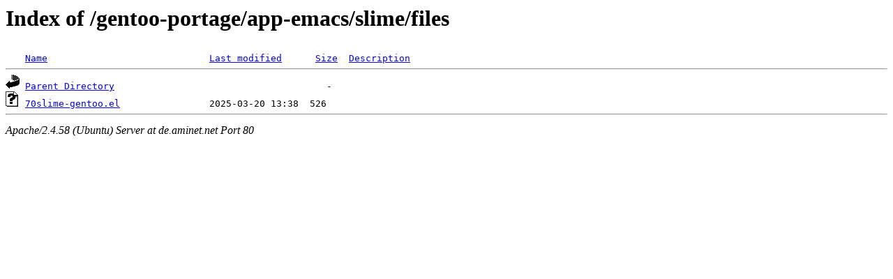

--- FILE ---
content_type: text/html;charset=UTF-8
request_url: http://de.aminet.net/gentoo-portage/app-emacs/slime/files/
body_size: 424
content:
<!DOCTYPE HTML PUBLIC "-//W3C//DTD HTML 3.2 Final//EN">
<html>
 <head>
  <title>Index of /gentoo-portage/app-emacs/slime/files</title>
 </head>
 <body>
<h1>Index of /gentoo-portage/app-emacs/slime/files</h1>
<pre><img src="/icons/blank.gif" alt="Icon "> <a href="?C=N;O=D">Name</a>                             <a href="?C=M;O=A">Last modified</a>      <a href="?C=S;O=A">Size</a>  <a href="?C=D;O=A">Description</a><hr><img src="/icons/back.gif" alt="[PARENTDIR]"> <a href="/gentoo-portage/app-emacs/slime/">Parent Directory</a>                                      -   
<img src="/icons/unknown.gif" alt="[   ]"> <a href="70slime-gentoo.el">70slime-gentoo.el</a>                2025-03-20 13:38  526   
<hr></pre>
<address>Apache/2.4.58 (Ubuntu) Server at de.aminet.net Port 80</address>
</body></html>
